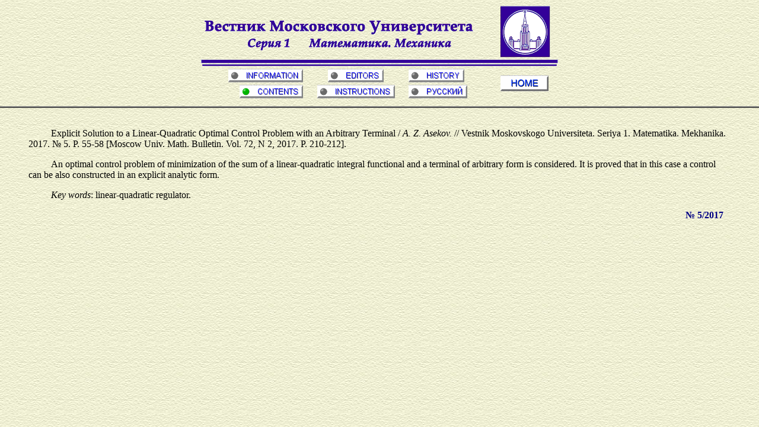

--- FILE ---
content_type: text/html; charset=windows-1251
request_url: http://vestnik.math.msu.su/en/DATA/2017/5/node10
body_size: 2179
content:
<!DOCTYPE html>
<html>
<head>
	<title>Vestnik Moskovskogo Universiteta. Seriya&nbsp;1. Matematika. Mekhanika</title>
	<meta http-equiv="Content-Type" content="text/html; charset=windows-1251">
	
	<META NAME="description" CONTENT="Журнал ВЕСТНИК МОСКОВСКОГО УНИВЕРСИТЕТА. Серия 1. МАТЕМАТИКА. МЕХАНИКА является периодическим научным изданием, отражающим тематику важнейших направлений теоретических исследований по математике и механике в МГУ имени М.В.Ломоносова. На его страницах печатаются оригинальные статьи, посвященные конкретным научным вопросам по всем основным направлениям теоретических и прикладных исследований. Официальный сайт: информация, редколлегия, содержание, аннотации статей, правила представления рукописей, история журнала.">
	<META NAME="keywords" CONTENT="научные статьи по математике и механике, математический анализ, теория функций, функциональный анализ, алгебра, геометрия, топология, дифференциальные уравнения, уравнения математической физики, теория вероятностей, случайные процессы, математическая статистика, оптимальное управление, теория чисел, математическая логика, теория алгоритмов, дискретная математика, математическая кибернетика, вычислительная математика, теоретическая механика, прикладная механика и управление движением, гидродинамика, аэромеханика, газовая и волновая динамика, теория упругости, теория пластичности, механика композитов">
	
	<LINK REL="STYLESHEET" href="http://vestnik.math.msu.su/run.css?1">
	<script type="text/javascript" src="http://vestnik.math.msu.su/latex.js?"></script>
	<!--<base href="http://vestnik.math.msu.su/vestnik/">-->
</head>
<body>
<div id="head-container">
<div id="header">
<!--<!DOCTYPE HTML PUBLIC "-//W3C//DTD HTML 4.0 Transitional//EN">

<html>
<head>
	<title>Banner</title>
	<meta http-equiv="Content-Type" content="text/html; charset=koi8-r">
<LINK REL="STYLESHEET" HREF="run.css">
</head>

<body>-->

<center>
       
<table  width="602" cellspacing="0" cellpadding="0" border="0" >


<tr>
<td align="center" valign="bottom" colspan="4" ><img src="http://vestnik.math.msu.su/Images/tit-int-top.gif" width="602" height="102" alt="Вестник Московского Университета. Математика, Механика" border="0">
</td>
</tr>
</table>
</center>
<!--
</body>
</html>
-->

<center>
<table width="602"    cellspacing="0" cellpadding="0" border="0" >

<tr  valign="middle">
<td align="right">
       <a href="http://vestnik.math.msu.su/en/start-in-fr.html"><img src="http://vestnik.math.msu.su/Images/in-off-en.png"  height="23" alt="General information on the journal" border="0"></a>
</td>
<td align="center">
    <a href="http://vestnik.math.msu.su/en/start-re-fr.html"><img src="http://vestnik.math.msu.su/Images/re-off-en.png"  height="23" alt="Editorial Board" border="0"></a>
</td>
<td align="left">     
     <a href="http://vestnik.math.msu.su/en/start-is-fr.html"><img src="http://vestnik.math.msu.su/Images/is-off-en.png"  height="23" alt="History of the journal" border="0"></a>
</td>
<td  valign="center" align="center" rowspan="2">
&nbsp;<a href="http://vestnik.math.msu.su/en/index.php" target="_top"><img src="http://vestnik.math.msu.su/Images/glavnaja-en.gif"  height="27" alt="HOME" border="0"></a>
</td>
</tr>
<tr    valign="middle" >
<td align="right">
       <a href="http://vestnik.math.msu.su/en/start-so-fr.html"><img src="http://vestnik.math.msu.su/Images/so-on-en.png"  height="23" alt="Contents (1997-2001)" border="0"></a>
</td>
<td align="center">     
     <a href="http://vestnik.math.msu.su/en/start-pr-fr.html"><img src="http://vestnik.math.msu.su/Images/pr-off-en.png"  height="23" alt="How to submit a manuscript?" border="0"></a>
</td>  
<td align="left">   
     <a href="http://vestnik.math.msu.su/ru/DATA/2017/5/node10"><img src="http://vestnik.math.msu.su/Images/lang-en.png"  height="23" alt="Русская версия" border="0"></a>
</td>

</tr>


</table>
</center>

</div> <!-- header -->
</div> <!-- head-container -->
<div id="mainbody-container">
<div id="mainbody">
<P>
Explicit Solution to a Linear-Quadratic Optimal Control Problem with an Arbitrary Terminal&nbsp;/ <I>A.&nbsp;Z.&nbsp;Asekov.</I>&nbsp;// Vestnik&nbsp;Moskovskogo&nbsp;Universiteta. Seriya&nbsp;1. Matematika. Mekhanika. 2017. №&nbsp;5. P.&nbsp;55-58
[Moscow Univ. Math. Bulletin. Vol.&nbsp;72, N&nbsp;2, 2017. P.&nbsp;210-212].
</P>    

<P>
An optimal control problem of minimization of the sum of a linear-quadratic integral functional
and a terminal of arbitrary form is considered. It is proved that  in this case a control can be also
constructed in an explicit analytic form.</P>
<P>
<i>Key words</i>: 
linear-quadratic regulator.</P>

 
<P>
<DIV ALIGN="RIGHT">
<A HREF="all"><font color="#000084"><b> № 5/2017</b></font></a>&nbsp;&nbsp;&nbsp;
</DIV>  


<P>


<P>
<ADDRESS>
 
</ADDRESS>
<div id="toggle-latex-container"><div id="toggle-latex">
<button onclick="toggleLatex()"><b>Toggle formulas format<br>(LaTeX / SVG)</b></button>
</div></div>

</div> <!-- mainbody -->
</div> <!-- mainbody-container -->
</body>
</html>